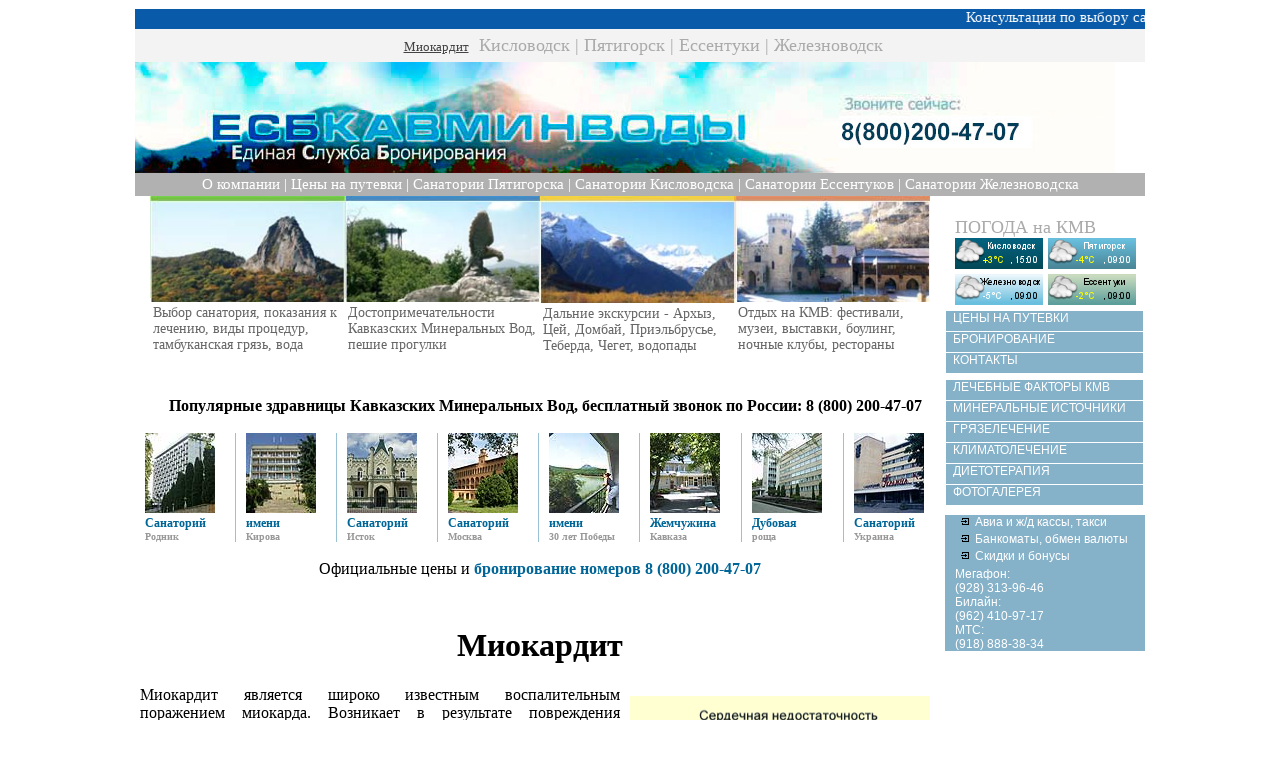

--- FILE ---
content_type: text/html
request_url: https://www.esbp.ru/kislovodsk/miokardit.html
body_size: 6226
content:

<html>
<head>
<title>Миокардит. Лечение миокардита в Кисловодске</title>
<meta name="description" content="Лечение в Кисловодске. Миокардит">

<meta name="Keywords" content="бывает важным данного других заболевания идиопатический миокардит могут нарушение недомогания нормы остается повреждения появляются приделах причиной развития реакция ритма сердечная сердца сердце этиологии">

<meta http-equiv="Content-Type" content="text/html; charset=windows-1251">
<link rel="stylesheet" type="text/css" href="/style/kav.css">

<script type="text/javascript" src="/js/main.js"></script>

</head>

<body>
<div id=counts><script type="text/javascript" src="/js/countsk.js"></script></div>



<script language="javascript" type="text/javascript" src="/js/jquery.1.8.1.js"></script>
<script language="javascript" type="text/javascript" src="/js/jquery-ui.js"></script>
<script language="javascript" type="text/javascript" src="/js/jquery.ui.touch.js"></script>
<script language="javascript" type="text/javascript" src="/js/jquery.hotkeys-0.7.9.min.js"></script>
<script language="javascript" type="text/javascript" src="/js/jquery.linaform.js"></script>
<script language="javascript" type="text/javascript" src="/js/QapTcha.jquery.js"></script>
<script language="javascript" type="text/javascript" src="/js/soos.js"></script>



<table width="1010" border="0" cellspacing="0" cellpadding="0" align=center>
<tr><td colspan=2>
	<table width="100%"  cellspacing="0" cellpadding="0" align="Center" border="0" style="background:#095aa9; min-width:810px">
	<tr><td align="center"style="background:#095aa9">
<marquee behavior="scroll" align="absbottom" direction="left" width="100%" hspace="0" vspace="0" scrollamount="1" scrolldelay="20" truespeed>
<font color="#eeeeee">
<a href="http://www.esbp.ru/" class="white">Консультации по выбору санаториев в Пятигорске, Кисловодске, Ессентуках и Железноводске</a> </font>
</marquee>
	</td></tr></table>
</td></tr>
  <tr>
    <td colspan=2 height="36" align="center" style="border-top:#095aa9 solid 3px; background:#f3f3f3; min-width:810px">
    <span class="blgr">Миокардит</span>
    
    <span class="gray" style="width:500px">
    <a href="http://www.esbp.ru/kislovodsk/" class="gray" title='Кисловодск'>Кисловодск</a> |
    <a href="http://www.esbp.ru/pyatigorsk/" class="gray"title='Пятигорск'>Пятигорск</a> |
    <a href="http://www.esbp.ru/essentuki/" class="gray"title='Ессентуки'>Ессентуки</a> |
    <a href="http://www.esbp.ru/zheleznovodsk/" class="gray"title='Железноводск'>Железноводск</a>
    </span>
    
    
    </td>
  </tr>
  <tr>
    <td colspan=2><img src="/img/top.jpg" alt="Миокардит - Единая служба бронирования" width="980"></td>
  </tr>
  <tr>
    <td colspan=2 style="background-color:#b1b1b1; height:23px" align="center" class="white">
    
    <a href="http://www.esbp.ru/office/" class="white" title='Контакты'>О компании</a> | 
    <a href="http://www.esbp.ru/price/" class="white" title='Цены на путевки Миокардит'>Цены на путевки</a> | 
    <a href="http://www.esbp.ru/pyatigorsk/sanatorii.html" class="white" title='Санатории Пятигорска'>Санатории Пятигорска</a> | 
    <a href="http://www.esbp.ru/kislovodsk/sanatorii.html" class="white" title='Санатории Кисловодска'>Санатории Кисловодска</a> | 
    <a href="http://www.esbp.ru/essentuki/sanatorii.html" class="white" title='Санатории Ессентуков'>Санатории Ессентуков</a> | 
    <a href="http://www.esbp.ru/zheleznovodsk/sanatorii.html" class="white" title='Санатории Железноводска'>Санатории Железноводска</a>
    
    </td>
  </tr>
  <tr>
  <td align="center" valign=top>
	<table width="780" border="0" cellspacing="0" cellpadding="0">
	<tr valign="top">
	<td width="195"><a href="http://www.esbp.ru/lechenie/"><img src="/img/jel.jpg" border=0 width="195"></a>
	<div style="margin:3px" class="graysm"><a href="http://www.esbp.ru/lechenie/" class="graysm">
	Выбор санатория, показания к лечению, виды процедур, тамбуканская грязь, вода</a>
	</div>
	</td>
	<td width="195"><a href="http://www.esbp.ru/lechenie/"><img src="/img/pyat.jpg" border=0 width="195"></a>
	<div style="margin:3px" class="graysm"><a href="http://www.esbp.ru/lermontov/" class="graysm">
	Достопримечательности Кавказских Минеральных Вод, пешие прогулки</a>
	</div>
	</td>
	<td width="195"><a href="http://www.esbp.ru/elbrus/"><img src="/img/gor.jpg" border=0 width="195"></a>
	<div style="margin:3px" class="graysm"><a href="http://www.esbp.ru/elbrus/" class="graysm">
	Дальние экскурсии - Архыз, Цей, Домбай, Приэльбрусье, Теберда, Чегет, водопады</a>
	</div>
	</td>
	<td width="195"><a href="http://www.esbp.ru/service/"><img src="/img/der.jpg" border=0 width="195"></a>
	<div style="margin:3px" class="graysm"><a href="http://www.esbp.ru/service/" class="graysm">
	Отдых на КМВ: фестивали, музеи, выставки, боулинг, ночные клубы, рестораны</a>
	</div>
	</td></tr>
	</table>
  </td><td width=200>
    
<div style="width:200px; float:right;height:183px" align="left">
<div class="gray" style="padding-left:10px;"><br> ПОГОДА на КМВ
<br>
 <a href="http://rp5.ru/town.php?id=4035" rel="nofollow">
 <img border=0 width=88 height=31 src="http://rp5.ru/img88x31x2.php?f=7&id=4035">
 <img border=0 width=88 height=31 src="http://rp5.ru/img88x31x2.php?f=12&id=6982"><br>
 <img border=0 width=88 height=31 src="http://rp5.ru/img88x31x2.php?f=17&id=3154">
 <img border=0 width=88 height=31 src="http://rp5.ru/img88x31x2.php?f=22&id=3133"></a>
</div>

<div class="button"><a href="http://www.esbp.ru/price/" class="white2" title='Миокардит цены 2018'>ЦЕНЫ НА ПУТЕВКИ</a></div>
<div class="button"><a href="http://www.esbp.ru/price/" class="white2" title='Миокардит бронирование мест'>БРОНИРОВАНИЕ</a></div>
<div class="button"><a href="http://www.esbp.ru/kontakt.html" class="white2" title='Миокардит цены 2018'>КОНТАКТЫ</a></div>

</div>
</td></tr>
<tr><td valign=top>
<noindex>
<br><div class="black" style="padding-left:10px;"><center><b>Популярные здравницы Кавказских Минеральных Вод, бесплатный звонок по России: 8 (800) 200-47-07</b></center><br></div>
<table width="100%" cellspacing="0" cellpadding="0" border="0" align="center">
<tr>
	<td width="10%" style="font-size:10px; font-weight:bold; padding:0px 1px 0px 0px; background-color:#99c2d5;" width="15%"><div style="background-color:#ffffff; padding:0px 1px 0px 0px;"><div style="border-left:10px solid #ffffff;"><div style="width:70px; margin:0px 0px 3px 0px;">
<a href="http://www.esbp.ru/pyatigorsk/rodnik/" target=""><img src="/p/1.jpg" alt="Родник" width="70" height="80" border="0"></a><div class="shadow"></div></div>
<a href="http://www.esbp.ru/pyatigorsk/rodnik/" class="lnkc"><nobr><font style="font-size:120%;">Санаторий</font></nobr><br/><nobr><font color="#999999">Родник</font></nobr></a>
</div></div></td>
	<td width="10%" style="font-size:10px; font-weight:bold; padding:0px 1px 0px 0px; background-color:#99c2d5;" width="15%"><div style="background-color:#ffffff; padding:0px 1px 0px 0px;"><div style="border-left:10px solid #ffffff;"><div style="width:70px; margin:0px 0px 3px 0px;">
<a href="http://www.esbp.ru/pyatigorsk/imeni-kirova/" target=""><img src="/p/2.jpg" alt="имени Кирова" width="70" height="80" border="0"></a><div class="shadow"></div></div>
<a href="http://www.esbp.ru/pyatigorsk/imeni-kirova/" class="lnkc"><nobr><font style="font-size:120%;">имени</font></nobr><br/><nobr><font color="#999999">Кирова</font></nobr></a>
</div></div></td>
	<td width="10%" style="font-size:10px; font-weight:bold; padding:0px 1px 0px 0px; background-color:#99c2d5;" width="15%"><div style="background-color:#ffffff; padding:0px 1px 0px 0px;"><div style="border-left:10px solid #ffffff;"><div style="width:70px; margin:0px 0px 3px 0px;">
<a href="http://www.esbp.ru/essentuki/istok/" target=""><img src="/p/4.jpg" alt="Исток" width="70" height="80" border="0"></a><div class="shadow"></div></div>
<a href="http://www.esbp.ru/essentuki/istok/" class="lnkc"><nobr><font style="font-size:120%;">Санаторий</font></nobr><br/><nobr><font color="#999999">Исток</font></nobr></a>
</div></div></td>
	<td width="10%" style="font-size:10px; font-weight:bold; padding:0px 1px 0px 0px; background-color:#99c2d5;" width="15%"><div style="background-color:#ffffff; padding:0px 1px 0px 0px;"><div style="border-left:10px solid #ffffff;"><div style="width:70px; margin:0px 0px 3px 0px;">
<a href="http://www.esbp.ru/kislovodsk/moskva/" target=""><img src="/p/5.jpg" alt="Москва" width="70" height="80" border="0"></a><div class="shadow"></div></div>
<a href="http://www.esbp.ru/kislovodsk/moskva/" class="lnkc"><nobr><font style="font-size:120%;">Санаторий</font></nobr><br/><nobr><font color="#999999">Москва</font></nobr></a>
</div></div></td>
	<td width="10%" style="font-size:10px; font-weight:bold; padding:0px 1px 0px 0px; background-color:#99c2d5;" width="15%"><div style="background-color:#ffffff; padding:0px 1px 0px 0px;"><div style="border-left:10px solid #ffffff;"><div style="width:70px; margin:0px 0px 3px 0px;">
<a href="http://www.esbp.ru/zheleznovodsk/30let/" target=""><img src="/p/6.jpg" alt="30 лет Победы" width="70" height="80" border="0"></a><div class="shadow"></div></div>
<a href="http://www.esbp.ru/zheleznovodsk/30let/" class="lnkc"><nobr><font style="font-size:120%;">имени</font></nobr><br/><nobr><font color="#999999">30 лет Победы</font></nobr></a>
</div></div></td>
	<td width="10%" style="font-size:10px; font-weight:bold; padding:0px 1px 0px 0px; background-color:#99c2d5;" width="15%"><div style="background-color:#ffffff; padding:0px 1px 0px 0px;"><div style="border-left:10px solid #ffffff;"><div style="width:70px; margin:0px 0px 3px 0px;">
<a href="http://www.esbp.ru/essentuki/zhemchuzhina-kavkaza/" target=""><img src="/p/8.jpg" alt="Жемчужина Кавказа Ессентуки" width="70" height="80" border="0"></a><div class="shadow"></div></div>
<a href="http://www.esbp.ru/essentuki/zhemchuzhina-kavkaza/" class="lnkc"><nobr><font style="font-size:120%;">Жемчужина</font></nobr><br/><nobr><font color="#999999">Кавказа</font></nobr></a>
</div></div></td>
	<td width="10%" style="font-size:10px; font-weight:bold; padding:0px 1px 0px 0px; background-color:#99c2d5;" width="15%"><div style="background-color:#ffffff; padding:0px 1px 0px 0px;"><div style="border-left:10px solid #ffffff;"><div style="width:70px; margin:0px 0px 3px 0px;">
<a href="http://www.esbp.ru/zheleznovodsk/dubovaya_rosha/" target=""><img src="/p/7.jpg" alt="Дубовая роща Железноводск" width="70" height="80" border="0"></a><div class="shadow"></div></div>
<a href="http://www.esbp.ru/zheleznovodsk/dubovaya_rosha/" class="lnkc"><nobr><font style="font-size:120%;">Дубовая</font></nobr><br/><nobr><font color="#999999">роща</font></nobr></a>
</div></div></td>
	<td width="10%" style="font-size:10px; font-weight:bold; " width="15%"><div style="background-color:#ffffff; padding:0px 1px 0px 0px;"><div style="border-left:10px solid #ffffff;"><div style="width:70px; margin:0px 0px 3px 0px;">
<a href="http://www.esbp.ru/essentuki/ukraina/" target="_blank"><img src="/p/3.jpg" alt="Украина" width="70" height="80" border="0"></a><div class="shadow"></div></div>
<a href="http://www.esbp.ru/essentuki/ukraina/" target="_blank" class="lnkc"><nobr><font style="font-size:120%;">Санаторий</font></nobr><br/><nobr><font color="#999999">Украина</font></nobr></a>
</div></div></td>
</tr>
</table>
<br><center> Официальные цены и <a href=http://www.esbp.ru/price/><b>бронирование номеров 8 (800) 200-47-07</b></a></center><br>
</noindex>

<div class='iner'>




<h1 align=center>Миокардит </h1>
<img src='miokardit.gif' alt='Миокардит' align='right' width=300 height=220 hspace=10 vspace=10>
 <p align=justify>Миокардит является широко известным воспалительным поражением миокарда. Возникает в результате повреждения сердечной мышцы инфекционными агентами, токсинами различного происхождения, либо как аутоиммунная или аллергическая реакция. </p>
 <p align=justify>Различают такие виды миокардита: </p>
 <li>инфекционный: бактериальный, риккетсиозный, вирусный и др.; </li>
 <li>ревматический; </li>
 <li>аллергический: реакция на сыворотки, лекарства или поствакцинальный миокардит. </li>
 <p align=justify><a href="http://jurinmed.com.ua/kardiolog.html">Врачи кардиологи</a> отдельно выделяют миокардит неизвестной этиологии - идиопатический миокардит Абрамова-Фидлера. Основной причиной развития воспалительного процесса считается нарушение иммунитета и аллергические реакции. </p>
 <p align=justify>Причиной развития миокардита могут стать травмы, диффузные заболевания соединительной ткани, воздействие ионизирующей радиации и ожоги. </p>
 <p align=justify>Миокардит чаще всего, начинается на фоне инфекционного заболевания или вскоре после него, с недомогания, в некоторых случаях появляются упорные боли в сердце, одышка, резкие перебои в работе сердца, сильное сердцебиение, также может появится и резкая болезненность в суставах. При этом, температура тела остается в приделах нормы или немного повышается. Очень часто начало данного заболевания бывает скрытым или остается незаметным. Рано сердце увеличивается в размерах. К важным признакам миокардита относятся различные нарушения ритма биения сердца (тахикардия — учащение ритма, брадикардия — урежение ритма, раэкстрасистолия, мерцательная аритмия, ) и проводимости, но эти признаки не постоянные. Также, иногда появляются и акустические симптомы — ритм галопа, глухость тонов и систолический шум. Могут возникнуть и осложнения, такие как сердечная недостаточность, появление в полостях сердца тромбов, которые, разносятся током крови, и в дальнейшем вызывают омертвение других органов. </p>
 <p align=justify>Течение данного заболевания бывает: </p>
 <li>острым; </li>
 <li>подострым; </li>
 <li>рецидивирующим или хроническим. </li>
 <p align=justify>Диагностика </p>
 <p align=justify>Диагноз миокардита ставят на клинических признаках, эхокардиографии, изменений электрокардиограммы, по данным лабораторных исследований. </p>


<br><br><span class='search'>Что искали посетители этой страницы: <a href="http://www.esbp.ru/kislovodsk/kislovodsk/" class=upper>санатории Кисловодска эндокринная система лечение</a>; <a href="http://www.esbp.ru/kislovodsk/centrosouza/" class=upper>санаторий Центросоюз в Кисловодске отзывы</a>; <a href="http://www.esbp.ru/cafee/pyatigorsk.html" class=upper>ул подстанционная на карте Пятигорска</a>; <a href="http://www.esbp.ru/kislovodsk/kolos/" class=upper>санаторий колос Кисловодск</a> </span>
 <br>

</div>
<br><br><a href="forprint.shtm">Расскажите друзьям в соцсетях:</a>
<br>

<table border="0" width="80%" cellpadding="0" style="border-collapse: collapse">
<tr>
<td>


<div id="fb-root"></div>
<script>(function(d, s, id) {
  var js, fjs = d.getElementsByTagName(s)[0];
  if (d.getElementById(id)) return;
  js = d.createElement(s); js.id = id;
  js.src = "//connect.facebook.net/ru_RU/all.js#xfbml=1";
  fjs.parentNode.insertBefore(js, fjs);
}(document, 'script', 'facebook-jssdk'));</script>

<div class="fb-like" data-href="http://www.esbp.ru" data-send="true" data-width="160" data-show-faces="true"></div>



</td>
<td>


<div class="g-plusone" data-size="medium"></div>

<script type="text/javascript">
  window.___gcfg = {lang: 'ru'};

  (function() {
    var po = document.createElement('script'); po.type = 'text/javascript'; po.async = true;
    po.src = 'https://apis.google.com/js/plusone.js';
    var s = document.getElementsByTagName('script')[0]; s.parentNode.insertBefore(po, s);
  })();
</script>

</td>
<td>

<div id="ok_shareWidget"></div>
<script>
!function (d, id, did, st) {
  var js = d.createElement("script");
  js.src = "http://connect.ok.ru/connect.js";
  js.onload = js.onreadystatechange = function () {
  if (!this.readyState || this.readyState == "loaded" || this.readyState == "complete") {
    if (!this.executed) {
      this.executed = true;
      setTimeout(function () {
        OK.CONNECT.insertShareWidget(id,did,st);
      }, 0);
    }
  }};
  d.documentElement.appendChild(js);
}(document,"ok_shareWidget","http://www.esbp.ru","{width:125,height:25,st:'rounded',sz:12,ck:1}");
</script>

</td>
<td>

<a target="_blank" class="mrc__plugin_uber_like_button" href="http://connect.mail.ru/share" data-mrc-config="{'cm' : '1', 'ck' : '1', 'sz' : '20', 'st' : '2', 'tp' : 'mm'}" rel="nofollow">Нравится</a>
<script src="http://cdn.connect.mail.ru/js/loader.js" type="text/javascript" charset="UTF-8"></script>

</td>
</tr>
</table>
<br><div class="share42init"></div>
<script type="text/javascript" src="/share42/share42.js"></script>
	
<br>




<center><b>телефоны ООО "Единая Служба Бронирования": <br>
<span style="color:green">Мегафон</span> (928) 313-96-46, <span style="color:#eedb06">Билайн</span> (962) 410-97-17, <span style="color:red">МТС</span>  (918) 888-38-34</b>
<br>Адрес головного офиса: г. Пятигорск, проспект Калинина, 38 А, корпус 1, офис 22</center>
<br>




</td><td valign=top><noindex>
<div class="button"><a href="http://www.esbp.ru/lechenie/" class="white2">ЛЕЧЕБНЫЕ ФАКТОРЫ КМВ</a></div>
<div class="button"><a href="http://www.esbp.ru/sourse/" class="white2">МИНЕРАЛЬНЫЕ ИСТОЧНИКИ</a></div>
<div class="button"><a href="http://www.esbp.ru/lechenie/gryazi/" class="white2">ГРЯЗЕЛЕЧЕНИЕ</a></div>
<div class="button"><a href="http://www.esbp.ru/lechenie/klimatolechenie/" class="white2">КЛИМАТОЛЕЧЕНИЕ</a></div>
<div class="button"><a href="http://www.esbp.ru/lechenie/dietoterapia/" class="white2">ДИЕТОТЕРАПИЯ</a></div>
<div class="button"><a href="http://www.esbp.ru/photo/" class="white2">ФОТОГАЛЕРЕЯ</a></div></noindex>

<table width="200" cellspacing="0" cellpadding="0" border="0" style="font-size:11px; margin-top:10px;background:#85b1c9;">
<tr><td style="padding:1px 0px 0px 10px;" valign="top" width="20"><img src="/p/10.gif" width="20" height="10" border="0"></td><td style="padding:0px 0px 3px 0px;"><a href="http://www.esbp.ru/taxi/" class="white2">Авиа и ж/д кассы, такси</a></td></tr>
<tr><td style="padding:1px 0px 0px 10px;" valign="top" width="20"><img src="/p/10.gif" width="20" height="10" border="0"></td><td style="padding:0px 0px 3px 0px;"><a href="http://www.esbp.ru/bank/" class="white2">Банкоматы, обмен валюты</a></td></tr>
<tr><td style="padding:1px 0px 0px 10px;" valign="top" width="20"><img src="/p/10.gif" width="20" height="10" border="0"></td><td style="padding:0px 0px 3px 0px;"><a href="http://www.esbp.ru/sale/" class="white2">Скидки и бонусы</a></td></tr>

<tr><td colspan=2 style="padding:1px 0px 0px 10px;" valign="top" width="230"class="white2">
Мегафон:<br>
(928) 313-96-46<br>
Билайн:<br>
(962) 410-97-17<br>
МТС:<br>
(918) 888-38-34<br>


</td></tr>
</table>


</td> 
</tr>
</table>

<table width="1010" cellspacing="0" cellpadding="0" border="0" style="font-size:80%;" align=center>
<tr>
	<td style="padding:3px 5px 3px 10px; border-top:1px solid #ffffff; border-bottom:1px solid #ffffff; color:#006697;" class="button2">


<a href="http://www.esbp.ru/about.html" class="white2">О ЕДИНОЙ СЛУЖБЕ БРОНИРОВАНИЯ</a>&nbsp; |&nbsp;
<a href="http://www.esbp.ru/kontakt.html" class="white2">КОНТАКТЫ</a>&nbsp; |&nbsp;
<a href="http://www.esbp.ru/price/" class="white2">ЦЕНЫ НА ПУТЕВКИ В САНАТОРИИ КМВ</a>&nbsp; |&nbsp;
<a href="http://www.esbp.ru/cgi-bin/zakaz.cgi" class="white2">БРОНИРОВАНИЕ МЕСТ</a>
</td>
<td style="padding:3px 5px 3px 10px; border-top:1px solid #ffffff; border-bottom:1px solid #ffffff; color:#006697;" class="button2" align=right>
<a href="http://www.esbp.ru/email.html" class="white2">НАПИСАТЬ</a>&nbsp;|&nbsp;<a href="http://www.esbp.ru/" class="white2">ГЛАВНАЯ</a>
</td>
</tr>
<tr>
	<td colspan=2 style="padding:10px;background:#cce0ea" valign="top" align="center" width="100%">
	МЫ РАБОТАЕМ - ЧТОБЫ ВЫ ОТДЫХАЛИ
	</td>
</tr>
<tr>
	<td colspan=2 style="padding:4px 10px 3px 60px; border-top:1px solid #b3d1e0; color:#62aacc;" align="right">
&copy; 2002-2015 ООО "<a href="http://www.esbp.ru/" class="lnkc">Единая Служба Бронирования</a>" , Пятигорск (8793) 32-13-18, Кисловодск (87937) 9-83-74, Ессентуки (87934) 5-15-94. ALL RIGHTS RESERVED</td>
</tr>
</table>

<noindex><p align="center"><small>Использование материалов представленных на сайте и распространение в Интернете или в ином электронном или печатном виде <br>допускается только с письменного разрешения администрации.<br>

Цифровые фотографии защищены электронными "водяными знаками" по технологии Digimarc.<br></small>
<div style="color: #ff0055;"><br><center>Если Вы заметили ошибку в текстах или опечатку, просто выделите этот фрагмент и нажмите Ctrl+Enter</center></div>

</p></noindex>

</td></tr></table>
<div id="SITEHELP_CONTAINER_84" class="SITEHELP_CONTAINER_84"></div>
<br>
<br>

<script type="text/javascript">
	(function(){
		var sitehelp_s = document.createElement('script');
		sitehelp_s.type = 'text/javascript';
		sitehelp_s.async = true;
		sitehelp_s.src = top.location.protocol + '//c.sitehelp.im/code.cgi?c=84' + (top.location.protocol=='http:' ? '' : '&ssl=1') + '&rnd=' + Math.random();
		document.body.appendChild(sitehelp_s);
	})();
</script>

</body></html>



--- FILE ---
content_type: text/html; charset=utf-8
request_url: https://accounts.google.com/o/oauth2/postmessageRelay?parent=https%3A%2F%2Fwww.esbp.ru&jsh=m%3B%2F_%2Fscs%2Fabc-static%2F_%2Fjs%2Fk%3Dgapi.lb.en.2kN9-TZiXrM.O%2Fd%3D1%2Frs%3DAHpOoo_B4hu0FeWRuWHfxnZ3V0WubwN7Qw%2Fm%3D__features__
body_size: 161
content:
<!DOCTYPE html><html><head><title></title><meta http-equiv="content-type" content="text/html; charset=utf-8"><meta http-equiv="X-UA-Compatible" content="IE=edge"><meta name="viewport" content="width=device-width, initial-scale=1, minimum-scale=1, maximum-scale=1, user-scalable=0"><script src='https://ssl.gstatic.com/accounts/o/2580342461-postmessagerelay.js' nonce="0RdszGXmBfjqwVtI8bCAWA"></script></head><body><script type="text/javascript" src="https://apis.google.com/js/rpc:shindig_random.js?onload=init" nonce="0RdszGXmBfjqwVtI8bCAWA"></script></body></html>

--- FILE ---
content_type: text/css
request_url: https://www.esbp.ru/style/kav.css
body_size: 606
content:
@charset "utf-8";
.iner{ padding:10px 5px 10px 5px;}
.gray{
 font-size: 18px;
 font-family:Tahoma, Verdana;
 color:#aaaaaa;
 text-decoration:none;
}

.blgr {
 text-decoration:underline;
 padding:6px;
 color:#434343;
 font-family:Tahoma, Verdana;
 font-size:13px;
}

.white{
 font-size: 15px;
 font-family:Tahoma, Verdana;
 color: #ffffff;
 text-decoration:none;
}
.white2{
 font-size: 12px;
 font-family:Arial, Helvetica, sans-serif;
 color: #ffffff;
 text-decoration:none;
}

.graysm{
 font-size: 14px;
 font-family:Tahoma, Verdana;
 color:#666666;
 text-decoration:none;
}

.lnkc {
font-family:Tahoma, Verdana;
color: #006697;
text-decoration:none;
}


.button{
text-align:left;
background:#85b1c9;
padding-left:7px;
margin:1px;
width:190px;
height:20px;
}
.button2{
font-size:10px;
text-align:left;
background:#85b1c9;
padding-left:10px;
}
A {font: Arial, Helvetica, sans-serif; color: #006697; text-decoration:none;}
A:hover {font: Arial, Helvetica, sans-serif; color: #000000; text-decoration:none;}

/*****************/
/** QapTcha CSS **/
/*****************/
.QapTcha {float:left;margin-top:5px;width:252px;}
.QapTcha .clr{clear:both}
.QapTcha .bgSlider {width:252px;height:37px;float:left;border:1px solid #040404;background-color:#ff0000;}
.QapTcha .Slider {width:52px;height:37px;background:transparent url('../images/bg_draggable_qaptcha.jpg') no-repeat;cursor:e-resize;position:relative;top:0;left:0}
.QapTcha .TxtStatus {width:500px;margin-top:7px;text-align:left;color:#bb2828;font-family:Verdana;font-size:10px;clear:both}
.QapTcha .dropSuccess {color:#4e8b37}
.QapTcha .dropError {color:#bb2828}

.modal_bg{
position:absolute;
display:none;
z-index:1000;
left:0;
top:0;
background-color:#A8A8A8;
}
.modal_window{
position:absolute;
display:none;
left:50%;
z-index:1100;
width:600px;
margin-left:-300px;
height:385px;
background:#ffffff;
}

--- FILE ---
content_type: application/javascript
request_url: https://www.esbp.ru/js/soos.js
body_size: 1473
content:
var sendSoos = function()
{	
	$('#soosButton').attr('disabled', 'disanled');
	var values = $('#soos').linaFormGetValues();
	$.ajax({
		url:	   '/inc/send.php',
		type:	   'POST', 
		dataType:  'JSON',
		async:     true,
		cache:     false,
		data:      {data: JSON.stringify(values) },
		beforeSend: function(jqXHR, settings){
			if (jqXHR && jqXHR.overrideMimeType) {
				jqXHR.overrideMimeType("application/j-son;charset=UTF-8");
	        }
		},
		success: function(response, code){
		    if (code == 200 || code == 'success'){
		      if (response.error)
		      {
				  $('#soosError').text(response.error);
				  $('#soosError').css({'display':'block'});
				  $('#soosButton').attr('disabled', false);
		      } else {
			      if (response.success)
			      {   
					  $('#soosError').css({'display':'none'});
					  $('#soosSuccess').text(response.success);
					  $('#soosSuccess').css({'display':'block'});
			      }
		      }
		      
		    }else{
		        alert('Ошибка соединения: ' + code);  
		    }
		},
		error:  function(xhr, status, err){
		    alert('Ошибка! Сервер вернул ответ: ' + err + ' <br> ' + xhr.responseText);
		},
		complete:  function(){
		}
	});
	return false;
}

$(document).ready(function(){
  
  var soosClose = function(){
	$(".modal_bg, .modal_window").hide();
	$wrapWindow.html('');
  }

  //Формируем фон
  var $wrapBG = $('<div>').prop('class', 'modal_bg');
  $('body').append($wrapBG);
  
  //Формируем окно с формой
  var $wrapWindow = $('<div>').prop('class', 'modal_window');
  
  $(document).bind('keydown', 'Ctrl+Return', function(){
    
	
    var txt = '';
	if (window.getSelection)
	{
		txt = window.getSelection();
    }
	else if (document.getSelection)
	{
		txt = document.getSelection();
    }
	else if (document.selection)
	{
		txt = document.selection.createRange().text;
    }
	
	txt = jQuery.trim(txt);
	
	if (txt.length < 1) return;
	
	var data = '';
	$.ajax({
			url:	   '/inc/form.php',
			type:	   'GET', 
			dataType:  'HTML',
			async:     true,
			//timeout:   5000,
			cache:     false,
			data:      data,
			success: function(response, code){
				if (code == 200 || code == 'success'){
				  $wrapWindow.html(response);
				}else{
				  alert('Извините, произошла ошибка, пожалуйста, повторите попытку позже');
				}
			},
			error:  function(xhr, status, err){
				alert('Ошибка соединения - Сервер вернул ответ: ' + err);
			},
			complete:  function(){
				if (txt.length > soosTxtMax) {alert(soosTxtMaxMessage); return;}
				if (txt.length < soosTxtMin) {alert(soosTxtMinMessage); return;}
				$('#soosTxt').attr('value', txt);
				//Ширина и высота всего документа
				var HeightDocument = $(document).height();
				var WidthDocument = $(document).width();
				//Ширина и высота окна браузера
				var HeightScreen = $.browser.opera? window.innerHeight : $(window).height(); //$(window).height();
				
				
				//Плавное анимационное наложение на страницу серого фона
				$(".modal_bg").css({"width":WidthDocument,"height":HeightDocument});
				$(".modal_bg").fadeIn(1000);
				$(".modal_bg").fadeTo("slow",0.8);
				
				//Расположение модального окна с содержимым по высоте учитывая скроллинг документа
				var Top_modal_window=$(window).scrollTop()+80;
				$(".modal_window").css({"top":Top_modal_window+"px","display":"block"});
			}
		});
		
		$('body').append($wrapWindow);
    
    //Запрет на сколлинг страницы
    //$("body").css({"overflow":"hidden"});
    return false;
  });

  //При клике на кнопке "Close Window", модальное окно и фон скрываются
  $("#soosClose").click(function () {
	$wrapWindow.remove();
	$(".modal_bg").hide();
    //$("body").css({"overflow":"auto"});
  });

  //При клике вне области модального окна, фон и модальное окно скрываются
  $(".modal_bg").click(function () {
	$(".modal_bg, .modal_window").hide();
	$wrapWindow.html('');
  });
});

--- FILE ---
content_type: application/javascript
request_url: https://www.esbp.ru/js/QapTcha.jquery.js
body_size: 1303
content:
/************************************************************************
*************************************************************************
@Name :       	QapTcha - jQuery Plugin
@Revison :    	4.1
@Date : 		07/03/2012  - dd/mm/YYYY
@Author:     	ALPIXEL Agency - (www.myjqueryplugins.com - www.alpixel.fr) 
@License :		Open Source - MIT License : http://www.opensource.org/licenses/mit-license.php
@Modifed:       Artiom Maltsev (artiom.maltsev-+at+-gmail.com) 04/09/2012
 
**************************************************************************
*************************************************************************/
jQuery.QapTcha = {
	build : function(options)
	{
        var defaults = {
			txtLock : 'Чтобы иметь возможность отправить сообщение, переместите рисунок-стрелку вправо',
			txtUnlock : 'Теперь вы можете отправить сообщение',
			disabledSubmit : true,
			autoRevert : true,
			PHPfile : '/inc/Qaptcha.jquery.php',
			autoSubmit : false
        };   
		
		if(this.length>0)
		return jQuery(this).each(function(i) {
			/** Vars **/
			var 
				opts = $.extend(defaults, options),      
				$this = $(this),
				form = $('form').has($this),
				Clr = jQuery('<div>',{'class':'clr'}),
				bgSlider = jQuery('<div>',{'class':'bgSlider'}),
				Slider = jQuery('<div>',{'class':'Slider'}),
				TxtStatus = jQuery('<div>',{'class':' TxtStatus dropError',text:opts.txtLock}),
				inputQapTcha = jQuery('<input>',{name:generatePass(32),value:generatePass(7),type:'hidden'});
			
			
			/** Disabled submit button **/
			if(opts.disabledSubmit) form.find('input[type=\'submit\']').attr('disabled','disabled');
			
			/** Construct DOM **/
			bgSlider.appendTo($this);
			Clr.insertAfter(bgSlider);
			TxtStatus.insertAfter(Clr);
			inputQapTcha.appendTo($this);
			Slider.appendTo(bgSlider);
			$this.show();
			
			Slider.draggable({ 
				revert: function(){
					if(opts.autoRevert)
					{
						if(parseInt(Slider.css("left")) > 150) return false;
						else return true;
					}
				},
				containment: bgSlider,
				axis:'x',
				drag: function(event,ui){
					if(ui.position.left > 200)
						ui.position.left = 201;
				},
				stop: function(event,ui){
					if(ui.position.left > 150)
					{
						// set the SESSION iQaptcha in PHP file
						$.post(opts.PHPfile,{
							action : 'qaptcha',
							qaptcha_key : inputQapTcha.attr('name')
						},
						function(data) {
							if(!data.error)
							{
								bgSlider.css({'background-color':'#00aa00'});
								Slider.draggable('disable').css('cursor','default');
								inputQapTcha.val('');
								TxtStatus.text(opts.txtUnlock).addClass('dropSuccess').removeClass('dropError');
								form.find('input[type=\'submit\']').removeAttr('disabled');
								if(opts.autoSubmit) form.find('input[type=\'submit\']').trigger('click');
							}
						},'json');
					}
				}
			});
			
			function generatePass(nb) {
		        var chars = 'azertyupqsdfghjkmwxcvbn23456789AZERTYUPQSDFGHJKMWXCVBN_-#@';
		        var pass = '';
		        for(i=0;i<nb;i++){
		            var wpos = Math.round(Math.random()*chars.length);
		            pass += chars.substring(wpos,wpos+1);
		        }
		        return pass;
		    }
			
		});
	}
}; jQuery.fn.QapTcha = jQuery.QapTcha.build;